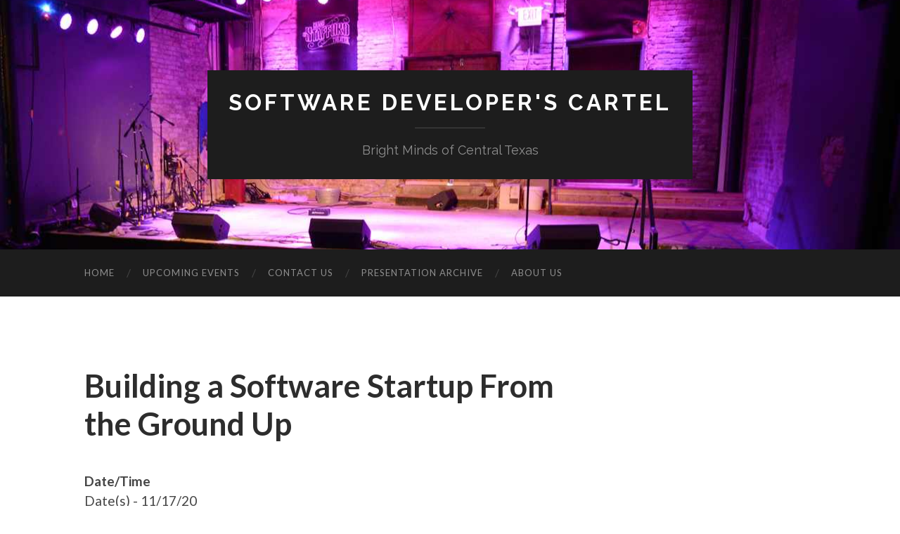

--- FILE ---
content_type: text/html; charset=UTF-8
request_url: https://softwaredeveloperscartel.com/events/building-a-software-startup-from-the-ground-up/
body_size: 6124
content:
<!DOCTYPE html>

<html lang="en-US">

	<head>

		<meta http-equiv="content-type" content="text/html" charset="UTF-8" />
		<meta name="viewport" content="width=device-width, initial-scale=1.0" >

		<link rel="profile" href="http://gmpg.org/xfn/11">

		<title>Building a Software Startup From the Ground Up &#8211; Software Developer&#039;s Cartel</title>
<link rel='dns-prefetch' href='//s.w.org' />
<link rel="alternate" type="application/rss+xml" title="Software Developer&#039;s Cartel &raquo; Feed" href="https://softwaredeveloperscartel.com/feed/" />
<link rel="alternate" type="application/rss+xml" title="Software Developer&#039;s Cartel &raquo; Comments Feed" href="https://softwaredeveloperscartel.com/comments/feed/" />
		<script type="text/javascript">
			window._wpemojiSettings = {"baseUrl":"https:\/\/s.w.org\/images\/core\/emoji\/13.0.0\/72x72\/","ext":".png","svgUrl":"https:\/\/s.w.org\/images\/core\/emoji\/13.0.0\/svg\/","svgExt":".svg","source":{"concatemoji":"https:\/\/softwaredeveloperscartel.com\/wp-includes\/js\/wp-emoji-release.min.js?ver=5.5.17"}};
			!function(e,a,t){var n,r,o,i=a.createElement("canvas"),p=i.getContext&&i.getContext("2d");function s(e,t){var a=String.fromCharCode;p.clearRect(0,0,i.width,i.height),p.fillText(a.apply(this,e),0,0);e=i.toDataURL();return p.clearRect(0,0,i.width,i.height),p.fillText(a.apply(this,t),0,0),e===i.toDataURL()}function c(e){var t=a.createElement("script");t.src=e,t.defer=t.type="text/javascript",a.getElementsByTagName("head")[0].appendChild(t)}for(o=Array("flag","emoji"),t.supports={everything:!0,everythingExceptFlag:!0},r=0;r<o.length;r++)t.supports[o[r]]=function(e){if(!p||!p.fillText)return!1;switch(p.textBaseline="top",p.font="600 32px Arial",e){case"flag":return s([127987,65039,8205,9895,65039],[127987,65039,8203,9895,65039])?!1:!s([55356,56826,55356,56819],[55356,56826,8203,55356,56819])&&!s([55356,57332,56128,56423,56128,56418,56128,56421,56128,56430,56128,56423,56128,56447],[55356,57332,8203,56128,56423,8203,56128,56418,8203,56128,56421,8203,56128,56430,8203,56128,56423,8203,56128,56447]);case"emoji":return!s([55357,56424,8205,55356,57212],[55357,56424,8203,55356,57212])}return!1}(o[r]),t.supports.everything=t.supports.everything&&t.supports[o[r]],"flag"!==o[r]&&(t.supports.everythingExceptFlag=t.supports.everythingExceptFlag&&t.supports[o[r]]);t.supports.everythingExceptFlag=t.supports.everythingExceptFlag&&!t.supports.flag,t.DOMReady=!1,t.readyCallback=function(){t.DOMReady=!0},t.supports.everything||(n=function(){t.readyCallback()},a.addEventListener?(a.addEventListener("DOMContentLoaded",n,!1),e.addEventListener("load",n,!1)):(e.attachEvent("onload",n),a.attachEvent("onreadystatechange",function(){"complete"===a.readyState&&t.readyCallback()})),(n=t.source||{}).concatemoji?c(n.concatemoji):n.wpemoji&&n.twemoji&&(c(n.twemoji),c(n.wpemoji)))}(window,document,window._wpemojiSettings);
		</script>
		<style type="text/css">
img.wp-smiley,
img.emoji {
	display: inline !important;
	border: none !important;
	box-shadow: none !important;
	height: 1em !important;
	width: 1em !important;
	margin: 0 .07em !important;
	vertical-align: -0.1em !important;
	background: none !important;
	padding: 0 !important;
}
</style>
	<link rel='stylesheet' id='wp-block-library-css'  href='https://softwaredeveloperscartel.com/wp-includes/css/dist/block-library/style.min.css?ver=5.5.17' type='text/css' media='all' />
<link rel='stylesheet' id='events-manager-css'  href='https://softwaredeveloperscartel.com/wp-content/plugins/events-manager/includes/css/events_manager.css?ver=5.981' type='text/css' media='all' />
<link rel='stylesheet' id='hemingway_googleFonts-css'  href='//fonts.googleapis.com/css?family=Lato%3A400%2C700%2C400italic%2C700italic%7CRaleway%3A400%2C700' type='text/css' media='all' />
<link rel='stylesheet' id='hemingway_style-css'  href='https://softwaredeveloperscartel.com/wp-content/themes/hemingway/style.css?ver=2.1.0' type='text/css' media='all' />
<script type='text/javascript' src='https://softwaredeveloperscartel.com/wp-includes/js/jquery/jquery.js?ver=1.12.4-wp' id='jquery-core-js'></script>
<script type='text/javascript' src='https://softwaredeveloperscartel.com/wp-includes/js/jquery/ui/core.min.js?ver=1.11.4' id='jquery-ui-core-js'></script>
<script type='text/javascript' src='https://softwaredeveloperscartel.com/wp-includes/js/jquery/ui/widget.min.js?ver=1.11.4' id='jquery-ui-widget-js'></script>
<script type='text/javascript' src='https://softwaredeveloperscartel.com/wp-includes/js/jquery/ui/position.min.js?ver=1.11.4' id='jquery-ui-position-js'></script>
<script type='text/javascript' src='https://softwaredeveloperscartel.com/wp-includes/js/jquery/ui/mouse.min.js?ver=1.11.4' id='jquery-ui-mouse-js'></script>
<script type='text/javascript' src='https://softwaredeveloperscartel.com/wp-includes/js/jquery/ui/sortable.min.js?ver=1.11.4' id='jquery-ui-sortable-js'></script>
<script type='text/javascript' src='https://softwaredeveloperscartel.com/wp-includes/js/jquery/ui/datepicker.min.js?ver=1.11.4' id='jquery-ui-datepicker-js'></script>
<script type='text/javascript' id='jquery-ui-datepicker-js-after'>
jQuery(document).ready(function(jQuery){jQuery.datepicker.setDefaults({"closeText":"Close","currentText":"Today","monthNames":["January","February","March","April","May","June","July","August","September","October","November","December"],"monthNamesShort":["Jan","Feb","Mar","Apr","May","Jun","Jul","Aug","Sep","Oct","Nov","Dec"],"nextText":"Next","prevText":"Previous","dayNames":["Sunday","Monday","Tuesday","Wednesday","Thursday","Friday","Saturday"],"dayNamesShort":["Sun","Mon","Tue","Wed","Thu","Fri","Sat"],"dayNamesMin":["S","M","T","W","T","F","S"],"dateFormat":"MM d, yy","firstDay":1,"isRTL":false});});
</script>
<script type='text/javascript' src='https://softwaredeveloperscartel.com/wp-includes/js/jquery/ui/menu.min.js?ver=1.11.4' id='jquery-ui-menu-js'></script>
<script type='text/javascript' src='https://softwaredeveloperscartel.com/wp-includes/js/dist/vendor/wp-polyfill.min.js?ver=7.4.4' id='wp-polyfill-js'></script>
<script type='text/javascript' id='wp-polyfill-js-after'>
( 'fetch' in window ) || document.write( '<script src="https://softwaredeveloperscartel.com/wp-includes/js/dist/vendor/wp-polyfill-fetch.min.js?ver=3.0.0"></scr' + 'ipt>' );( document.contains ) || document.write( '<script src="https://softwaredeveloperscartel.com/wp-includes/js/dist/vendor/wp-polyfill-node-contains.min.js?ver=3.42.0"></scr' + 'ipt>' );( window.DOMRect ) || document.write( '<script src="https://softwaredeveloperscartel.com/wp-includes/js/dist/vendor/wp-polyfill-dom-rect.min.js?ver=3.42.0"></scr' + 'ipt>' );( window.URL && window.URL.prototype && window.URLSearchParams ) || document.write( '<script src="https://softwaredeveloperscartel.com/wp-includes/js/dist/vendor/wp-polyfill-url.min.js?ver=3.6.4"></scr' + 'ipt>' );( window.FormData && window.FormData.prototype.keys ) || document.write( '<script src="https://softwaredeveloperscartel.com/wp-includes/js/dist/vendor/wp-polyfill-formdata.min.js?ver=3.0.12"></scr' + 'ipt>' );( Element.prototype.matches && Element.prototype.closest ) || document.write( '<script src="https://softwaredeveloperscartel.com/wp-includes/js/dist/vendor/wp-polyfill-element-closest.min.js?ver=2.0.2"></scr' + 'ipt>' );
</script>
<script type='text/javascript' src='https://softwaredeveloperscartel.com/wp-includes/js/dist/dom-ready.min.js?ver=93db39f6fe07a70cb9217310bec0a531' id='wp-dom-ready-js'></script>
<script type='text/javascript' src='https://softwaredeveloperscartel.com/wp-includes/js/dist/i18n.min.js?ver=4ab02c8fd541b8cfb8952fe260d21f16' id='wp-i18n-js'></script>
<script type='text/javascript' id='wp-a11y-js-translations'>
( function( domain, translations ) {
	var localeData = translations.locale_data[ domain ] || translations.locale_data.messages;
	localeData[""].domain = domain;
	wp.i18n.setLocaleData( localeData, domain );
} )( "default", { "locale_data": { "messages": { "": {} } } } );
</script>
<script type='text/javascript' src='https://softwaredeveloperscartel.com/wp-includes/js/dist/a11y.min.js?ver=f23e5b9c6e4214e0ec04d318a7c9f898' id='wp-a11y-js'></script>
<script type='text/javascript' id='jquery-ui-autocomplete-js-extra'>
/* <![CDATA[ */
var uiAutocompleteL10n = {"noResults":"No results found.","oneResult":"1 result found. Use up and down arrow keys to navigate.","manyResults":"%d results found. Use up and down arrow keys to navigate.","itemSelected":"Item selected."};
/* ]]> */
</script>
<script type='text/javascript' src='https://softwaredeveloperscartel.com/wp-includes/js/jquery/ui/autocomplete.min.js?ver=1.11.4' id='jquery-ui-autocomplete-js'></script>
<script type='text/javascript' src='https://softwaredeveloperscartel.com/wp-includes/js/jquery/ui/resizable.min.js?ver=1.11.4' id='jquery-ui-resizable-js'></script>
<script type='text/javascript' src='https://softwaredeveloperscartel.com/wp-includes/js/jquery/ui/draggable.min.js?ver=1.11.4' id='jquery-ui-draggable-js'></script>
<script type='text/javascript' src='https://softwaredeveloperscartel.com/wp-includes/js/jquery/ui/button.min.js?ver=1.11.4' id='jquery-ui-button-js'></script>
<script type='text/javascript' src='https://softwaredeveloperscartel.com/wp-includes/js/jquery/ui/dialog.min.js?ver=1.11.4' id='jquery-ui-dialog-js'></script>
<script type='text/javascript' id='events-manager-js-extra'>
/* <![CDATA[ */
var EM = {"ajaxurl":"https:\/\/softwaredeveloperscartel.com\/wp-admin\/admin-ajax.php","locationajaxurl":"https:\/\/softwaredeveloperscartel.com\/wp-admin\/admin-ajax.php?action=locations_search","firstDay":"1","locale":"en","dateFormat":"m\/d\/y","ui_css":"https:\/\/softwaredeveloperscartel.com\/wp-content\/plugins\/events-manager\/includes\/css\/jquery-ui.min.css","show24hours":"0","is_ssl":"1","bookingInProgress":"Please wait while the booking is being submitted.","tickets_save":"Save Ticket","bookingajaxurl":"https:\/\/softwaredeveloperscartel.com\/wp-admin\/admin-ajax.php","bookings_export_save":"Export Bookings","bookings_settings_save":"Save Settings","booking_delete":"Are you sure you want to delete?","booking_offset":"30","bb_full":"Sold Out","bb_book":"Book Now","bb_booking":"Booking...","bb_booked":"Booking Submitted","bb_error":"Booking Error. Try again?","bb_cancel":"Cancel","bb_canceling":"Canceling...","bb_cancelled":"Cancelled","bb_cancel_error":"Cancellation Error. Try again?","txt_search":"Search","txt_searching":"Searching...","txt_loading":"Loading..."};
/* ]]> */
</script>
<script type='text/javascript' src='https://softwaredeveloperscartel.com/wp-content/plugins/events-manager/includes/js/events-manager.js?ver=5.981' id='events-manager-js'></script>
<link rel="https://api.w.org/" href="https://softwaredeveloperscartel.com/wp-json/" /><link rel="EditURI" type="application/rsd+xml" title="RSD" href="https://softwaredeveloperscartel.com/xmlrpc.php?rsd" />
<link rel="wlwmanifest" type="application/wlwmanifest+xml" href="https://softwaredeveloperscartel.com/wp-includes/wlwmanifest.xml" /> 
<link rel='prev' title='October Meet-up' href='https://softwaredeveloperscartel.com/events/october-meet-up-4/' />
<link rel='next' title='December Meet-up' href='https://softwaredeveloperscartel.com/events/december-meet-up-3/' />
<meta name="generator" content="WordPress 5.5.17" />
<link rel="canonical" href="https://softwaredeveloperscartel.com/events/building-a-software-startup-from-the-ground-up/" />
<link rel='shortlink' href='https://softwaredeveloperscartel.com/?p=815' />
<link rel="alternate" type="application/json+oembed" href="https://softwaredeveloperscartel.com/wp-json/oembed/1.0/embed?url=https%3A%2F%2Fsoftwaredeveloperscartel.com%2Fevents%2Fbuilding-a-software-startup-from-the-ground-up%2F" />
<link rel="alternate" type="text/xml+oembed" href="https://softwaredeveloperscartel.com/wp-json/oembed/1.0/embed?url=https%3A%2F%2Fsoftwaredeveloperscartel.com%2Fevents%2Fbuilding-a-software-startup-from-the-ground-up%2F&#038;format=xml" />
<script type="text/javascript">
(function(url){
	if(/(?:Chrome\/26\.0\.1410\.63 Safari\/537\.31|WordfenceTestMonBot)/.test(navigator.userAgent)){ return; }
	var addEvent = function(evt, handler) {
		if (window.addEventListener) {
			document.addEventListener(evt, handler, false);
		} else if (window.attachEvent) {
			document.attachEvent('on' + evt, handler);
		}
	};
	var removeEvent = function(evt, handler) {
		if (window.removeEventListener) {
			document.removeEventListener(evt, handler, false);
		} else if (window.detachEvent) {
			document.detachEvent('on' + evt, handler);
		}
	};
	var evts = 'contextmenu dblclick drag dragend dragenter dragleave dragover dragstart drop keydown keypress keyup mousedown mousemove mouseout mouseover mouseup mousewheel scroll'.split(' ');
	var logHuman = function() {
		if (window.wfLogHumanRan) { return; }
		window.wfLogHumanRan = true;
		var wfscr = document.createElement('script');
		wfscr.type = 'text/javascript';
		wfscr.async = true;
		wfscr.src = url + '&r=' + Math.random();
		(document.getElementsByTagName('head')[0]||document.getElementsByTagName('body')[0]).appendChild(wfscr);
		for (var i = 0; i < evts.length; i++) {
			removeEvent(evts[i], logHuman);
		}
	};
	for (var i = 0; i < evts.length; i++) {
		addEvent(evts[i], logHuman);
	}
})('//softwaredeveloperscartel.com/?wordfence_lh=1&hid=D831BCA958A1A39A2B0C18700B43BB64');
</script><style type="text/css"><!-- Customizer CSS -->::selection { background-color: #1c1c1c; }.featured-media .sticky-post { background-color: #1c1c1c; }fieldset legend { background-color: #1c1c1c; }:root .has-accent-background-color { background-color: #1c1c1c; }button:hover { background-color: #1c1c1c; }.button:hover { background-color: #1c1c1c; }.faux-button:hover { background-color: #1c1c1c; }a.more-link:hover { background-color: #1c1c1c; }.wp-block-button__link:hover { background-color: #1c1c1c; }.is-style-outline .wp-block-button__link.has-accent-color:hover { background-color: #1c1c1c; }.wp-block-file__button:hover { background-color: #1c1c1c; }input[type="button"]:hover { background-color: #1c1c1c; }input[type="reset"]:hover { background-color: #1c1c1c; }input[type="submit"]:hover { background-color: #1c1c1c; }.post-tags a:hover { background-color: #1c1c1c; }.content #respond input[type="submit"]:hover { background-color: #1c1c1c; }.searchform #searchsubmit { background-color: #1c1c1c; }.searchform #searchsubmit:hover { background-color: #1c1c1c; }.sidebar .tagcloud a:hover { background-color: #1c1c1c; }.footer .tagcloud a:hover { background-color: #1c1c1c; }.is-style-outline .wp-block-button__link.has-accent-color:hover { border-color: #1c1c1c; }.post-tags a:hover:after { border-right-color: #1c1c1c; }a { color: #1c1c1c; }.blog-title a:hover { color: #1c1c1c; }.blog-menu a:hover { color: #1c1c1c; }.post-title a:hover { color: #1c1c1c; }.post-meta a:hover { color: #1c1c1c; }.blog .format-quote blockquote cite a:hover { color: #1c1c1c; }:root .has-accent-color { color: #1c1c1c; }.post-categories a { color: #1c1c1c; }.post-categories a:hover { color: #1c1c1c; }.post-nav a:hover { color: #1c1c1c; }.archive-nav a:hover { color: #1c1c1c; }.comment-meta-content cite a:hover { color: #1c1c1c; }.comment-meta-content p a:hover { color: #1c1c1c; }.comment-actions a:hover { color: #1c1c1c; }#cancel-comment-reply-link { color: #1c1c1c; }#cancel-comment-reply-link:hover { color: #1c1c1c; }.widget-title a { color: #1c1c1c; }.widget-title a:hover { color: #1c1c1c; }.widget_text a { color: #1c1c1c; }.widget_text a:hover { color: #1c1c1c; }.widget_rss a { color: #1c1c1c; }.widget_rss a:hover { color: #1c1c1c; }.widget_archive a { color: #1c1c1c; }.widget_archive a:hover { color: #1c1c1c; }.widget_meta a { color: #1c1c1c; }.widget_meta a:hover { color: #1c1c1c; }.widget_recent_comments a { color: #1c1c1c; }.widget_recent_comments a:hover { color: #1c1c1c; }.widget_pages a { color: #1c1c1c; }.widget_pages a:hover { color: #1c1c1c; }.widget_links a { color: #1c1c1c; }.widget_links a:hover { color: #1c1c1c; }.widget_recent_entries a { color: #1c1c1c; }.widget_recent_entries a:hover { color: #1c1c1c; }.widget_categories a { color: #1c1c1c; }.widget_categories a:hover { color: #1c1c1c; }#wp-calendar a { color: #1c1c1c; }#wp-calendar a:hover { color: #1c1c1c; }#wp-calendar tfoot a:hover { color: #1c1c1c; }.wp-calendar-nav a:hover { color: #1c1c1c; }.widgetmore a { color: #1c1c1c; }.widgetmore a:hover { color: #1c1c1c; }</style><!-- /Customizer CSS --><meta name="generator" content="Powered by Visual Composer - drag and drop page builder for WordPress."/>
<!--[if lte IE 9]><link rel="stylesheet" type="text/css" href="https://softwaredeveloperscartel.com/wp-content/plugins/js_composer/assets/css/vc_lte_ie9.min.css" media="screen"><![endif]--><!--[if IE  8]><link rel="stylesheet" type="text/css" href="https://softwaredeveloperscartel.com/wp-content/plugins/js_composer/assets/css/vc-ie8.min.css" media="screen"><![endif]--><style type="text/css" id="custom-background-css">
body.custom-background { background-color: #ffffff; }
</style>
	<link rel="icon" href="https://softwaredeveloperscartel.com/wp-content/uploads/2016/12/cropped-Cartel-11-1-32x32.png" sizes="32x32" />
<link rel="icon" href="https://softwaredeveloperscartel.com/wp-content/uploads/2016/12/cropped-Cartel-11-1-192x192.png" sizes="192x192" />
<link rel="apple-touch-icon" href="https://softwaredeveloperscartel.com/wp-content/uploads/2016/12/cropped-Cartel-11-1-180x180.png" />
<meta name="msapplication-TileImage" content="https://softwaredeveloperscartel.com/wp-content/uploads/2016/12/cropped-Cartel-11-1-270x270.png" />
<noscript><style type="text/css"> .wpb_animate_when_almost_visible { opacity: 1; }</style></noscript>
	</head>
	
	<body class="event-template-default single single-event postid-815 custom-background wpb-js-composer js-comp-ver-4.12 vc_responsive">

			
		<div class="big-wrapper">
	
			<div class="header-cover section bg-dark-light no-padding">

						
				<div class="header section" style="background-image: url( https://softwaredeveloperscartel.com/wp-content/uploads/2014/12/GSTstageheader.jpg );">
							
					<div class="header-inner section-inner">
					
											
							<div class="blog-info">
							
																	<div class="blog-title">
										<a href="https://softwaredeveloperscartel.com" rel="home">Software Developer&#039;s Cartel</a>
									</div>
																
																	<p class="blog-description">Bright Minds of Central Texas</p>
															
							</div><!-- .blog-info -->
							
															
					</div><!-- .header-inner -->
								
				</div><!-- .header -->
			
			</div><!-- .bg-dark -->
			
			<div class="navigation section no-padding bg-dark">
			
				<div class="navigation-inner section-inner group">
				
					<div class="toggle-container section-inner hidden">
			
						<button type="button" class="nav-toggle toggle">
							<div class="bar"></div>
							<div class="bar"></div>
							<div class="bar"></div>
							<span class="screen-reader-text">Toggle mobile menu</span>
						</button>
						
						<button type="button" class="search-toggle toggle">
							<div class="metal"></div>
							<div class="glass"></div>
							<div class="handle"></div>
							<span class="screen-reader-text">Toggle search field</span>
						</button>
											
					</div><!-- .toggle-container -->
					
					<div class="blog-search hidden">
						<form role="search" method="get" id="searchform" class="searchform" action="https://softwaredeveloperscartel.com/">
				<div>
					<label class="screen-reader-text" for="s">Search for:</label>
					<input type="text" value="" name="s" id="s" />
					<input type="submit" id="searchsubmit" value="Search" />
				</div>
			</form>					</div><!-- .blog-search -->
				
					<ul class="blog-menu">
						<li id="menu-item-27" class="menu-item menu-item-type-post_type menu-item-object-page menu-item-home menu-item-27"><a href="https://softwaredeveloperscartel.com/">HOME</a></li>
<li id="menu-item-67" class="menu-item menu-item-type-custom menu-item-object-custom menu-item-67"><a href="https://softwaredeveloperscartel.com/events/">Upcoming Events</a></li>
<li id="menu-item-28" class="menu-item menu-item-type-post_type menu-item-object-page menu-item-28"><a href="https://softwaredeveloperscartel.com/contact-us/">CONTACT US</a></li>
<li id="menu-item-30" class="menu-item menu-item-type-post_type menu-item-object-page menu-item-30"><a href="https://softwaredeveloperscartel.com/presentation-archive/">PRESENTATION ARCHIVE</a></li>
<li id="menu-item-252" class="menu-item menu-item-type-post_type menu-item-object-page menu-item-252"><a href="https://softwaredeveloperscartel.com/about-us/">ABOUT US</a></li>
					 </ul><!-- .blog-menu -->
					 
					 <ul class="mobile-menu">
					
						<li class="menu-item menu-item-type-post_type menu-item-object-page menu-item-home menu-item-27"><a href="https://softwaredeveloperscartel.com/">HOME</a></li>
<li class="menu-item menu-item-type-custom menu-item-object-custom menu-item-67"><a href="https://softwaredeveloperscartel.com/events/">Upcoming Events</a></li>
<li class="menu-item menu-item-type-post_type menu-item-object-page menu-item-28"><a href="https://softwaredeveloperscartel.com/contact-us/">CONTACT US</a></li>
<li class="menu-item menu-item-type-post_type menu-item-object-page menu-item-30"><a href="https://softwaredeveloperscartel.com/presentation-archive/">PRESENTATION ARCHIVE</a></li>
<li class="menu-item menu-item-type-post_type menu-item-object-page menu-item-252"><a href="https://softwaredeveloperscartel.com/about-us/">ABOUT US</a></li>
						
					 </ul><!-- .mobile-menu -->
				 
				</div><!-- .navigation-inner -->
				
			</div><!-- .navigation -->
<div class="wrapper section-inner group">

	<div class="content left">

		<div class="posts">
												        
			<article id="post-815" class="post-815 event type-event status-publish hentry event-tags-entreprenourship event-tags-innovation event-tags-tech-startup">

	<div class="post-header">

		
					
				<h1 class="post-title entry-title">
											Building a Software Startup From the Ground Up									</h1>

						
	</div><!-- .post-header -->
																					
	<div class="post-content entry-content">
	
		<div style="float:right; margin:0px 0px 15px 15px;"></div>
<p>
	<strong>Date/Time</strong><br/>
	Date(s) - 11/17/20<br /><i>6:00 pm - 7:00 pm</i>
</p>

<p>
	<strong>Location</strong><br/>
	<a href="https://softwaredeveloperscartel.com/locations/grand-stafford-theater-3/">Grand Stafford Theater</a>
</p>

<p>
	<strong>Categories</strong>
	No Categories
</p>
<br style="clear:both" />
<p><a href="https://softwaredeveloperscartel.com/wp-content/uploads/2020/11/userily.png"><img class="alignnone  wp-image-816" src="https://softwaredeveloperscartel.com/wp-content/uploads/2020/11/userily.png" alt="" width="147" height="147" /></a></p>
<p>Building a software startup, like any other startup, is no easy feat. The hours are long and the work can be challenging, but the journey can be immensely rewarding! As with other types of startups, there are many ways to source funding, but software startups are unique in that they generally need very little working capital to launch, which opens up new avenues for founder success.</p>
<p>This presentation will cover the non-technical aspects of building a software startup and presents some alternatives to the venture capital model, as well as offering some suggestions on successful VC engagement, with a focus on building profitable startups outside of Silicon Valley and the Sand Hill Road corridor.</p>
<p>Jamieson Becker is the founder of Userify, which enhances customer security with easy to use tools to manage critical developer and engineer SSH login keys across the cloud.</p>

							
	</div><!-- .post-content -->
				
	
</article><!-- .post -->			
		</div><!-- .posts -->
	
	</div><!-- .content -->
	
	
	<div class="sidebar right" role="complementary">
			</div><!-- .sidebar -->
	
		
</div><!-- .wrapper -->
		
	<div class="footer section large-padding bg-dark">
		
		<div class="footer-inner section-inner group">
		
			<!-- .footer-a -->
				
			<!-- .footer-b -->
								
			<!-- .footer-c -->
					
		</div><!-- .footer-inner -->
	
	</div><!-- .footer -->
	
	<div class="credits section bg-dark no-padding">
	
		<div class="credits-inner section-inner group">
	
			<p class="credits-left">
				&copy; 2026 <a href="https://softwaredeveloperscartel.com">Software Developer&#039;s Cartel</a>
			</p>
			
			<p class="credits-right">
				<span>Theme by <a href="https://www.andersnoren.se">Anders Noren</a></span> &mdash; <a title="To the top" class="tothetop">Up &uarr;</a>
			</p>
					
		</div><!-- .credits-inner -->
		
	</div><!-- .credits -->

</div><!-- .big-wrapper -->

<script type='text/javascript' src='https://softwaredeveloperscartel.com/wp-content/themes/hemingway/assets/js/global.js?ver=2.1.0' id='hemingway_global-js'></script>
<script type='text/javascript' src='https://softwaredeveloperscartel.com/wp-includes/js/comment-reply.min.js?ver=5.5.17' id='comment-reply-js'></script>
<script type='text/javascript' src='https://softwaredeveloperscartel.com/wp-includes/js/wp-embed.min.js?ver=5.5.17' id='wp-embed-js'></script>

</body>
</html>